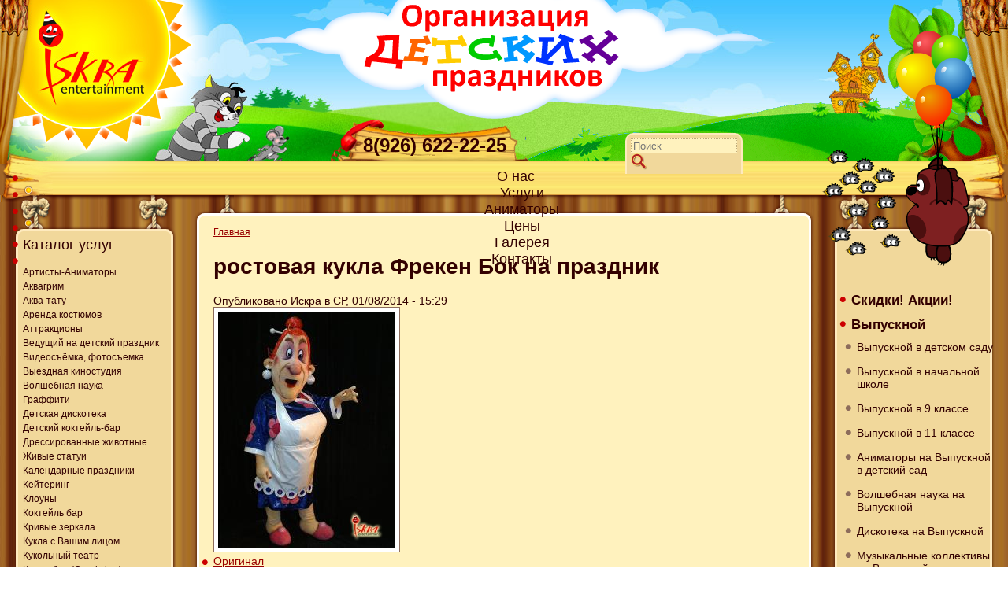

--- FILE ---
content_type: text/html; charset=utf-8
request_url: http://iskra-magic.ru/rostovaya-kukla-freken-bok-na-prazdnik
body_size: 8794
content:
<!DOCTYPE html PUBLIC "-//W3C//DTD XHTML 1.0 Strict//EN"
  "http://www.w3.org/TR/xhtml1/DTD/xhtml1-strict.dtd">
<html xmlns="http://www.w3.org/1999/xhtml" xml:lang="ru" lang="ru">
  <head>
<meta http-equiv="Content-Type" content="text/html; charset=utf-8" />
    <title>ростовая кукла Фрекен Бок на праздник</title>
    <meta http-equiv="Content-Type" content="text/html; charset=utf-8" />

<link rel="shortcut icon" href="http://iskra-magic.ru/sites/default/files/favicon.ico" type="image/x-icon" />
    <link type="text/css" rel="stylesheet" media="all" href="https://iskra-magic.ru/modules/acquia/cck/theme/content-module.css?D" />
<link type="text/css" rel="stylesheet" media="all" href="https://iskra-magic.ru/modules/acquia/filefield/filefield.css?D" />
<link type="text/css" rel="stylesheet" media="all" href="https://iskra-magic.ru/modules/acquia/img_assist/img_assist.css?D" />
<link type="text/css" rel="stylesheet" media="all" href="https://iskra-magic.ru/modules/acquia/lightbox2/css/lightbox.css?D" />
<link type="text/css" rel="stylesheet" media="all" href="https://iskra-magic.ru/modules/node/node.css?D" />
<link type="text/css" rel="stylesheet" media="all" href="https://iskra-magic.ru/modules/poll/poll.css?D" />
<link type="text/css" rel="stylesheet" media="all" href="https://iskra-magic.ru/modules/system/defaults.css?D" />
<link type="text/css" rel="stylesheet" media="all" href="https://iskra-magic.ru/modules/system/system.css?D" />
<link type="text/css" rel="stylesheet" media="all" href="https://iskra-magic.ru/modules/system/system-menus.css?D" />
<link type="text/css" rel="stylesheet" media="all" href="https://iskra-magic.ru/modules/user/user.css?D" />
<link type="text/css" rel="stylesheet" media="all" href="https://iskra-magic.ru/sites/allhttps://iskra-magic.ru/modules/ckeditor/ckeditor.css?D" />
<link type="text/css" rel="stylesheet" media="all" href="https://iskra-magic.ru/modules/acquia/cckhttps://iskra-magic.ru/modules/fieldgroup/fieldgroup.css?D" />
<link type="text/css" rel="stylesheet" media="all" href="https://iskra-magic.ru/modules/acquia/views/css/views.css?D" />
<link type="text/css" rel="stylesheet" media="all" href="https://iskra-magic.ru/sites/all/themes/prazdnik/style.css?D" />
    <script type="text/javascript" src="https://iskra-magic.ru/sites/default/files/js/js_7d55a95c14c399ea5c802c5a7f9d669f.js"></script>
<script type="text/javascript">
<!--//--><![CDATA[//><!--
jQuery.extend(Drupal.settings, { "basePath": "/", "lightbox2": { "rtl": "0", "file_path": "/(\\w\\w/)sites/default/files", "default_image": "https://iskra-magic.ru/modules/acquia/lightbox2/images/brokenimage.jpg", "border_size": 10, "font_color": "000", "box_color": "fff", "top_position": "", "overlay_opacity": "0.8", "overlay_color": "000", "disable_close_click": true, "resize_sequence": 0, "resize_speed": 400, "fade_in_speed": 400, "slide_down_speed": 600, "use_alt_layout": false, "disable_resize": false, "disable_zoom": false, "force_show_nav": false, "show_caption": true, "loop_items": false, "node_link_text": "View Image Details", "node_link_target": false, "image_count": "Image !current of !total", "video_count": "Video !current of !total", "page_count": "Page !current of !total", "lite_press_x_close": "press \x3ca href=\"#\" onclick=\"hideLightbox(); return FALSE;\"\x3e\x3ckbd\x3ex\x3c/kbd\x3e\x3c/a\x3e to close", "download_link_text": "Download Original", "enable_login": false, "enable_contact": false, "keys_close": "c x 27", "keys_previous": "p 37", "keys_next": "n 39", "keys_zoom": "z", "keys_play_pause": "32", "display_image_size": "", "image_node_sizes": "(\\.thumbnail|\\.preview)", "trigger_lightbox_classes": "", "trigger_lightbox_group_classes": "img.flickr-photo-img,img.flickr-photoset-img,img.ImageFrame_image,img.ImageFrame_none,img.image-img_assist_custom,img.thumbnail, img.image-thumbnail,img.preview, img.image-preview", "trigger_slideshow_classes": "", "trigger_lightframe_classes": "", "trigger_lightframe_group_classes": "", "custom_class_handler": 0, "custom_trigger_classes": "", "disable_for_gallery_lists": 1, "disable_for_acidfree_gallery_lists": true, "enable_acidfree_videos": true, "slideshow_interval": 5000, "slideshow_automatic_start": true, "slideshow_automatic_exit": true, "show_play_pause": true, "pause_on_next_click": false, "pause_on_previous_click": true, "loop_slides": false, "iframe_width": 600, "iframe_height": 400, "iframe_border": 1, "enable_video": false }, "views": { "ajax_path": "/views/ajax", "ajaxViews": [ { "view_name": "prazdnik", "view_display_id": "block_2", "view_args": "", "view_path": "node/3150", "view_base_path": null, "view_dom_id": 2, "pager_element": 0 } ] } });
//--><!]]>
</script>
	<script type="text/javascript" src="/sites/all/themes/prazdnik/swfobject/swfobject.js"></script>
    <script type="text/javascript">
		var flashvars = {};
		var params = {};
		var attributes ={wmode:"transparent"};
   		swfobject.embedSWF("/sites/all/themes/prazdnik/flash/vinny_240x340.swf", "vinny", "240", "340", "9.0.0",flashvars,  params, attributes);
		swfobject.embedSWF("/sites/all/themes/prazdnik/flash/domovoy_290x220.swf", "domovoy_obj", "290", "220", "9.0.0",flashvars,  params, attributes);
		swfobject.embedSWF("/sites/all/themes/prazdnik/flash/logo_190x160.swf", "logo", "190", "160", "9.0.0",flashvars,  params, attributes);
		swfobject.embedSWF("/sites/all/themes/prazdnik/flash/name_330x120.swf", "name", "330", "120", "9.0.0",flashvars,  params, attributes);
    </script>
    
	<script type="text/javascript">
		var ieWide = false;
		window.onresize = resizeF;
		function resizeF () {
			$("#content").css("min-height", 'auto');
			$("#leftMenu").css("min-height", 'auto');
			$("#rightMenu").css("min-height", 'auto');
			var hCont = this.document.getElementById("content").offsetHeight;
			var hLeft = this.document.getElementById("leftMenu").offsetHeight;
			var hRight = this.document.getElementById("rightMenu").offsetHeight;
			var h = Math.max (hCont, hLeft, hRight );
			//this.document.getElementById("content").style.height = h + 20 + 'px' ;
			//this.document.getElementById("leftMenu").style.height = h + 'px';
			//this.document.getElementById("rightMenu").style.height = h - 60 + 'px';
			$("#content").css("min-height", h + 20 + 'px');
			$("#leftMenu").css("min-height", h + 'px');
			$("#rightMenu").css("min-height", h - 60 + 'px');
			colsBtmBrd();
			}
	</script>
<!--[if IE 6]>
  <link rel="stylesheet" href="http://iskra-magic.ru/sites/all/themes/prazdnik/style-ie6.css" type="text/css" />
  <style type="text/css">img, div { behavior: url(/sites/all/themes/prazdnik/iepngfix/iepngfix.htc) }</style> 
  <script type="text/javascript" src="/sites/all/themes/prazdnik/iepngfix/iepngfix_tilebg.js"></script> 
<![endif]-->
	<!--[if IE 7]>
  <link rel="stylesheet" href="http://iskra-magic.ru/sites/all/themes/prazdnik/style-ie7.css" type="text/css" />
<![endif]-->
<meta name='yandex-verification' content='53e5102a25fb08f3' />
<meta name="google-site-verification" content="AA5KPN0TezN1ZeXgddJMtj3V1LlKcFdWyHjWAzgeiME" />
    <script type="text/javascript" src="https://ajax.googleapis.com/ajax/libs/jquery/1.8.3/jquery.min.js"></script>  
 <script type="text/javascript" src="https://iskra-magic.ru/sites/all/themes/prazdnik/sk.js"></script>  
  </head>
  <body>   <script type="text/javascript">
		wnd = document.body.offsetWidth;
		if (wnd >= 1300) {
			if ((navigator.userAgent.indexOf ("MSIE 7") != -1 || navigator.userAgent.indexOf ("MSIE 8") != -1) && !ieWide) {
				//add styles for widescreen
				$('head').append('<link type="text/css" rel="stylesheet" href="http://iskra-magic.ru/sites/all/themes/prazdnik/ie-wide.css"/>');
				ieWide = true;
			}
		} else {
			if ((navigator.userAgent.indexOf ("MSIE 7") != -1 || navigator.userAgent.indexOf ("MSIE 8") != -1) && ieWide) {
				//remove styles for widescreen
				$('link[href="http://iskra-magic.ru/sites/all/themes/prazdnik/ie-wide.css"]').remove();
				ieWide = false;
			}
		}
  </script>
  <div class="outside">
  <div class="outside-2">
  <div class="outside-3">
  <div class="outside-4">
 	<div id="wrapper">
	  <div class="inner">
	  <div class="inner-2">
	  <div class="inner-3">
		<div class="colTopL"></div>
		<div class="colTopR"></div>
		<div class="colBtmL"></div>
		<div class="colBtmR"></div>
    	<div id="header">
        	<div id="oblako"			
			<a href="http://iskra-magic.ru/"><img id="name" src="/sites/all/themes/prazdnik/images/name.png" /></a>
			</div>
        	<img id="sun" src="/sites/all/themes/prazdnik/images/sun_all.png" />
        	<img id="logo" src="/sites/all/themes/prazdnik/images/logo.jpg" />
            
            <div id="phone">
            	<div id="block-block-3" class="block block-block">

  <div class="content">
    <p>8(926) 622-22-25</p>
  </div>
</div>
            </div>
            <div id="srch">
            	<div id="block-search-0" class="block block-search">
  <h2>Поиск</h2>

  <div class="content">
    <form action="/rostovaya-kukla-freken-bok-na-prazdnik"  accept-charset="UTF-8" method="post" id="search-block-form">
<div><div class="container-inline">
  <div class="form-item" id="edit-search-block-form-1-wrapper">
 <label for="edit-search-block-form-1">Поиск на сайте: </label>
 <input type="text" maxlength="128" name="search_block_form" id="edit-search-block-form-1" size="15" value="" title="Введите ключевые слова для поиска." class="form-text" />
</div>
<input type="submit" name="op" id="edit-submit" value="Поиск"  class="form-submit" />
<input type="hidden" name="form_build_id" id="form-6f8ab0409cac45d78dbfed90d231d646" value="form-6f8ab0409cac45d78dbfed90d231d646"  />
<input type="hidden" name="form_id" id="edit-search-block-form" value="search_block_form"  />
</div>

</div></form>
  </div>
</div>
            </div>
        </div>
        <div id="vinny">
        	<img src="/sites/all/themes/prazdnik/images/vinny.png" />
        </div>
        <div id="contentArea">
        	<div id="topMenu">
            	<div id="topMenu_left">
                	<div id="topMenu_right">
	            		              			<ul class="links" id="navtabs"><li class="menu-543 first"><a href="http://iskra-magic.ru/" title="
">О нас</a></li>
<li class="menu-391"><a href="http://iskra-magic.ru/content/nashi-uslugi" title="
">Услуги</a></li>
<li class="menu-404"><a href="http://iskra-magic.ru/animatory" title="
">Аниматоры</a></li>
<li class="menu-405"><a href="http://iskra-magic.ru/tseny">Цены</a></li>
<li class="menu-475"><a href="http://iskra-magic.ru/prazdniki-na-foto-i-video" title="Фото и видео
">Галерея</a></li>
<li class="menu-406 last"><a href="http://iskra-magic.ru/kontakty">Контакты</a></li>
</ul>            			                	</div>
            	</div>
            </div>
            
            
            <div id="leftMenu_top">
<noindex>
               	<div id="leftMenu">
               		<div id="block-menu-secondary-links" class="block block-menu">
  <h2>Каталог услуг</h2>

  <div class="content">
    <ul class="menu"><li class="collapsed first"><a href="http://iskra-magic.ru/animatory">Артисты-Аниматоры</a></li>
<li class="leaf"><a href="http://iskra-magic.ru/akvagrim-na-detskii-prazdnik">Аквагрим</a></li>
<li class="leaf"><a href="http://iskra-magic.ru/akva-tatu">Аква-тату</a></li>
<li class="leaf"><a href="http://iskra-magic.ru/arenda-kostyumov">Аренда костюмов</a></li>
<li class="collapsed"><a href="http://iskra-magic.ru/attraktsiony-arenda-attraktsionov">Аттракционы</a></li>
<li class="leaf"><a href="http://iskra-magic.ru/vedushchii-na-detskii-prazdnik" title="Ведущий на детский праздник">Ведущий на детский праздник</a></li>
<li class="leaf"><a href="http://iskra-magic.ru/videosemka-fotosemka">Видеосъёмка, фотосъемка</a></li>
<li class="leaf"><a href="http://iskra-magic.ru/vyezdnaya-kinostudiya" title="Выездная киностудия">Выездная киностудия</a></li>
<li class="leaf"><a href="http://iskra-magic.ru/volshebnaya-nauka-sumasshedshaya-nauka">Волшебная наука</a></li>
<li class="leaf"><a href="http://iskra-magic.ru/graffiti-stena-graffiti-arenda" title="Граффити">Граффити</a></li>
<li class="leaf"><a href="http://iskra-magic.ru/detskaya-diskoteka">Детская дискотека</a></li>
<li class="leaf"><a href="http://iskra-magic.ru/detskii-kokteil-bar">Детский коктейль-бар</a></li>
<li class="collapsed"><a href="http://iskra-magic.ru/dressirovannye-zhivotnye">Дрессированные животные</a></li>
<li class="leaf"><a href="http://iskra-magic.ru/zhivye-statui">Живые статуи</a></li>
<li class="leaf"><a href="http://iskra-magic.ru/kalendarnye-prazdniki">Календарные праздники</a></li>
<li class="leaf"><a href="http://iskra-magic.ru/keitering">Кейтеринг</a></li>
<li class="collapsed"><a href="http://iskra-magic.ru/klouny">Клоуны</a></li>
<li class="leaf"><a href="http://iskra-magic.ru/detskii-kokteil-bar-0" title="Детский коктейль бар">Коктейль бар</a></li>
<li class="leaf"><a href="http://iskra-magic.ru/komnata-smekha-ili-krivye-zerkala">Кривые зеркала</a></li>
<li class="leaf"><a href="http://iskra-magic.ru/kukla-s-vashim-litsom-personifitsirovannaya-igrushka" title="Кукла с Вашим лицом | Персонифицированная игрушка">Кукла с Вашим лицом</a></li>
<li class="collapsed"><a href="http://iskra-magic.ru/kukolnyi-teatr">Кукольный театр</a></li>
<li class="leaf"><a href="http://iskra-magic.ru/kendi-bar-candy-bar">Кэнди бар (Candy bar)</a></li>
<li class="leaf"><a href="http://iskra-magic.ru/lazernoe-shou">Лазерное шоу</a></li>
<li class="leaf"><a href="http://iskra-magic.ru/peintbol-s-lazernym-oruzhiem-4" title="Пейнтбол с лазерным оружием">Лазерный пейнтбол</a></li>
<li class="collapsed"><a href="http://iskra-magic.ru/master-klassy-dlya-detei">Мастер-классы для детей</a></li>
<li class="leaf"><a href="http://iskra-magic.ru/muzykalnye-kollektivy">Музыкальные коллективы</a></li>
<li class="leaf"><a href="http://iskra-magic.ru/klouny-mimy-i-pantomima">Мимы и пантомима</a></li>
<li class="leaf"><a href="http://iskra-magic.ru/ognennoe-shou-0">Огненное шоу</a></li>
<li class="collapsed"><a href="http://iskra-magic.ru/originalnye-nomera">Оригинальные номера</a></li>
<li class="leaf"><a href="http://iskra-magic.ru/oformlenie-sharami">Оформление шарами</a></li>
<li class="leaf"><a href="http://iskra-magic.ru/pesochnoe-shou">Песочное шоу</a></li>
<li class="leaf"><a href="http://iskra-magic.ru/prazdnichnyi-tort">Праздничный торт</a></li>
<li class="leaf"><a href="http://iskra-magic.ru/detskie-programmy">Программы праздников</a></li>
<li class="leaf"><a href="http://iskra-magic.ru/roboty-transformery-0" title="Роботы трансформеры">Роботы трансформеры</a></li>
<li class="leaf"><a href="http://iskra-magic.ru/rostovye-kukly">Ростовые куклы</a></li>
<li class="leaf"><a href="http://iskra-magic.ru/salon-krasoty-na-vyezd-0" title="Салон красоты на выезд">Салон красоты мобильный</a></li>
<li class="leaf"><a href="http://iskra-magic.ru/sakharnaya-vata-arenda-apparata-dlya-sakharnoi-vaty">Сахарная вата</a></li>
<li class="collapsed"><a href="http://iskra-magic.ru/ognennoe-shou">Световое шоу</a></li>
<li class="leaf"><a href="http://iskra-magic.ru/detskie-spektakli">Спектакли для детей</a></li>
<li class="leaf"><a href="http://iskra-magic.ru/spetsialnye-volshebnye-effekty">Спецэффекты</a></li>
<li class="leaf"><a href="http://iskra-magic.ru/sportivnye-prazdniki" title="
">Спортивные праздники</a></li>
<li class="leaf"><a href="http://iskra-magic.ru/tantamareski-0">Тантамарески</a></li>
<li class="collapsed"><a href="http://iskra-magic.ru/fokusy-illyuziya">Фокусы, иллюзия</a></li>
<li class="leaf"><a href="http://iskra-magic.ru/khodulisty">Ходулисты</a></li>
<li class="leaf"><a href="http://iskra-magic.ru/chekanka-monet">Чеканка монет</a></li>
<li class="leaf"><a href="http://iskra-magic.ru/sharzhisty">Шаржисты-силуэтпортретисты</a></li>
<li class="leaf"><a href="http://iskra-magic.ru/sharokruty">Шарокруты</a></li>
<li class="leaf"><a href="http://iskra-magic.ru/shokoladnyi-fontan-arenda">Шоколадный фонтан</a></li>
<li class="leaf"><a href="http://iskra-magic.ru/shou-mylnykh-puzyrei">Шоу мыльных пузырей</a></li>
<li class="leaf last"><a href="http://iskra-magic.ru/ekstremalnoe-shou">Экстремальное шоу</a></li>
</ul>  </div>
</div>
                </div></noindex>
				<div style="clear:left;"></div>
                <div id="leftMenu_btm"></div>
            </div>
            
            <div id="rightMenu_top">

            	<div id="rightMenu">
            		<div id="block-menu-menu-right-menu" class="block block-menu">

  <div class="content">
    <ul class="menu"><li class="leaf first"><a href="http://iskra-magic.ru/spetsialnye-predlozheniya" title="Специальные предложения">Скидки! Акции!</a></li>
<li class="expanded"><a href="http://iskra-magic.ru/vypusknoi">Выпускной</a><ul class="menu"><li class="leaf first"><a href="http://iskra-magic.ru/vypusknoi-v-detskom-sadu">Выпускной в детском саду</a></li>
<li class="leaf"><a href="http://iskra-magic.ru/vypusknoi-v-nachalnoi-shkole">Выпускной в начальной школе</a></li>
<li class="leaf"><a href="http://iskra-magic.ru/vypusknoi-v-9-klasse">Выпускной в 9 классе</a></li>
<li class="leaf"><a href="http://iskra-magic.ru/vypusknoi-v-11-klasse-0" title="Выпускной в 11 классе
">Выпускной в 11 классе</a></li>
<li class="leaf"><a href="http://iskra-magic.ru/animatory">Аниматоры на Выпускной в детский сад</a></li>
<li class="leaf"><a href="http://iskra-magic.ru/volshebnaya-nauka-sumasshedshaya-nauka">Волшебная наука на Выпускной</a></li>
<li class="leaf"><a href="http://iskra-magic.ru/detskaya-diskoteka">Дискотека на Выпускной</a></li>
<li class="leaf"><a href="http://iskra-magic.ru/muzykalnye-kollektivy">Музыкальные коллективы на Выпускной</a></li>
<li class="leaf"><a href="http://iskra-magic.ru/oformlenie-sharami">Оформление шарами на Выпускной</a></li>
<li class="leaf"><a href="http://iskra-magic.ru/rostovye-kukly">Ростовые куклы на Выпускной</a></li>
<li class="leaf"><a href="http://iskra-magic.ru/prazdnichnyi-tort">Торт на Выпускной</a></li>
<li class="leaf"><a href="http://iskra-magic.ru/fokusy-illyuziya">Фокусник на Выпускной</a></li>
<li class="leaf"><a href="http://iskra-magic.ru/videosemka-fotosemka">Фото- и видеосъемка на Выпускной</a></li>
<li class="leaf"><a href="http://iskra-magic.ru/sharzhisty">Шаржисты на Выпускной</a></li>
<li class="leaf last"><a href="http://iskra-magic.ru/shou-mylnykh-puzyrei">Шоу мыльных пузырей на Выпускной</a></li>
</ul></li>
<li class="collapsed"><a href="http://iskra-magic.ru/den-rozhdeniya">День Рождения</a></li>
<li class="collapsed"><a href="http://iskra-magic.ru/novyi-god">Новый год</a></li>
<li class="leaf"><a href="http://iskra-magic.ru/den-zashchitnika-otechestva">23 февраля</a></li>
<li class="collapsed"><a href="http://iskra-magic.ru/maslenitsa-dlya-detei">Масленица</a></li>
<li class="collapsed"><a href="http://iskra-magic.ru/mezhdunarodnyi-zhenskii-den-8-marta">8 марта</a></li>
<li class="leaf"><a href="http://iskra-magic.ru/den-znanii-sdelaite-prazdnik-veselym">1 Сентября</a></li>
<li class="leaf last"><a href="http://iskra-magic.ru/otzyvy">Отзывы</a></li>
</ul>  </div>
</div>
<div id="block-views-prazdnik-block_1" class="block block-views">

  <div class="content">
    <div class="view view-prazdnik view-id-prazdnik view-display-id-block_1 view-dom-id-1">
    
  
  
      <div class="view-content">
        <div class="views-row views-row-1 views-row-odd views-row-first views-row-last">
    	  
	  <div class="views-field-field-bnr-img-fid">
				  		  <span class="field-content"><a href="http://iskra-magic.ru/otzyvy"><div class="bnrImgBrd"></div>
<img src="https://iskra-magic.ru/sites/default/files/imagecache/w176x235sc/banners_images/otzyv.jpg" alt="" title=""  class="imagecache imagecache-w176x235sc imagecache-default imagecache-w176x235sc_default" width="176" height="235" /></a></span>
	  </div>
	  </div>
    </div>
  
  
  
  
  
  
</div>   </div>
</div>
<div id="block-views-prazdnik-block_2" class="block block-views">
  <div class="h2">Статьи</div>

  <div class="content">
    <div class="view view-prazdnik view-id-prazdnik view-display-id-block_2 view-dom-id-2">
    
  
  
      <div class="view-content">
        <div class="views-row views-row-1 views-row-odd views-row-first">
    	  
	  <div class="views-field-title">
				  		  <span class="field-content"><a href="http://iskra-magic.ru/articles/zatei-dlya-veselya">Затеи для веселья</a></span>
	  </div>
	  </div>
  <div class="views-row views-row-2 views-row-even">
    	  
	  <div class="views-field-title">
				  		  <span class="field-content"><a href="http://iskra-magic.ru/articles/dosug-dlya-malyshei">Досуг для малышей</a></span>
	  </div>
	  </div>
  <div class="views-row views-row-3 views-row-odd">
    	  
	  <div class="views-field-title">
				  		  <span class="field-content"><a href="http://iskra-magic.ru/articles/igry-dlya-samykh-malenkikh">Игры для самых маленьких</a></span>
	  </div>
	  </div>
  <div class="views-row views-row-4 views-row-even views-row-last">
    	  
	  <div class="views-field-title">
				  		  <span class="field-content"><a href="http://iskra-magic.ru/articles/ukrasheniya-dlya-yarkogo-torzhestva">Украшения для яркого торжества</a></span>
	  </div>
	  </div>
    </div>
  
      <div class="item-list"><ul class="pager"><li class="pager-previous first">&nbsp;</li>
<li class="pager-current">1 из 3</li>
<li class="pager-next last"><a href="http://iskra-magic.ru/rostovaya-kukla-freken-bok-na-prazdnik?page=1" class="active">››</a></li>
</ul></div>  
  
  
  
  
</div>   </div>
</div>
<div id="block-block-7" class="block block-block">

  <div class="content">
    <!-- Yandex.Metrika informer --><a href="http://metrika.yandex.ru/stat/?id=23473897&amp;fro

m=informer" rel="nofollow" target="_blank"><img alt="Яндекс.Метрика" onclick="try{Ya.Metrika.informer({i:this,id:23473897,lan

g:'ru'});return false}catch(e){}" src="//bs.yandex.ru/informer/23473897/3_0_FFECB9FF_FFCC9

9FF_0_pageviews" style="width:88px; height:31px; border:0;" title="Яндекс.Метрика: данные за 

сегодня (просмотры, визиты и уникальные посетители)" /></a> <!-- /Yandex.Metrika informer --><!-- Yandex.Metrika counter --><script type="text/javascript">
var yaParams = {/*Здесь параметры визита*/};
</script><script type="text/javascript">
(function (d, w, c) {
    (w[c] = w[c] || []).push(function() {
        try {
            w.yaCounter23473897 = new 

Ya.Metrika({id:23473897,
                    webvisor:true,
                    clickmap:true,
                    trackLinks:true,
                    

accurateTrackBounce:true,params:window.yaParams||{ }});
        } catch(e) { }
    });

    var n = d.getElementsByTagName("script")[0],
        s = d.createElement("script"),
        f = function () { n.parentNode.insertBefore(s, 

n); };
    s.type = "text/javascript";
    s.async = true;
    s.src = (d.location.protocol == "https:" ? "https:" 

: "http:") + "//mc.yandex.ru/metrika/watch.js";

    if (w.opera == "[object Opera]") {
        d.addEventListener("DOMContentLoaded", f, 

false);
    } else { f(); }
})(document, window, "yandex_metrika_callbacks");
</script><noscript><div><img src="//mc.yandex.ru/watch/23473897" 

style="position:absolute; left:-9999px;" alt="" 

 /></div></noscript><!-- /Yandex.Metrika counter -->  </div>
</div>
<div id="block-block-8" class="block block-block">

  <div class="content">
    <script>
  (function(i,s,o,g,r,a,m){i['GoogleAnalyticsObject']=r;i[r]=i[r]||function(){
  (i[r].q=i[r].q||[]).push(arguments)},i[r].l=1*new 

Date();a=s.createElement(o),
  

m=s.getElementsByTagName(o)[0];a.async=1;a.src=g;m.parentNode.insertBefore(a,m)
  })(window,document,'script','//www.google-analytics.com/analytics.js','ga');

  ga('create', 'UA-46692055-1', 'iskra-magic.ru');
  ga('send', 'pageview');

</script>  </div>
</div>
                </div> 

                <div id="rightMenu_btm"></div>
            </div>
           
            
           <!-- content-->
           <div id="content_btm_right">
           <div id="content_btm_left">
           		<div id="content_top_left"><div id="content_top_right"><div id="content_top">&nbsp;</div>
           
                	<!--img id="content_top_left" src="/sites/all/themes/prazdnik/images/content_top_left.png" /-->
            		<div id="content_right">
            		<div id="content_left">
					<div id="content-container">
        			<div id="content">

              <div id="breadcrumb"><div class="breadcrumb"><div class="breadcrumb"><a href="http://iskra-magic.ru/">Главная</a></div></div></div>
              <h1 class="pageTitle">ростовая кукла Фрекен Бок на праздник</h1>                                                        <div id="node-3150" class="node clear-block">



  <div class="meta">
      <span class="submitted">Опубликовано Искра в СР, 01/08/2014 - 15:29</span>
  
    </div>

  <div class="content">
    <img src="https://iskra-magic.ru/sites/default/files/images/frekenbok.preview.jpg" alt="ростовая кукла Фрекен Бок на праздник" title="ростовая кукла Фрекен Бок на праздник"  class="image image-preview " width="225" height="300" />  </div>

  <ul class="links inline"><li class="image_size__original first active"><a href="http://iskra-magic.ru/rostovaya-kukla-freken-bok-na-prazdnik?size=_original" class="active">Оригинал</a></li>
<li class="image_size_thumbnail"><a href="http://iskra-magic.ru/sites/default/files/images/frekenbok.thumbnail.jpg" rel="lightbox[][ростовая кукла Фрекен Бок на праздник]">Миниатюра</a></li>
<li class="image_size_main active"><a href="http://iskra-magic.ru/rostovaya-kukla-freken-bok-na-prazdnik?size=main" class="active">main</a></li>
<li class="image_size_original active"><a href="http://iskra-magic.ru/rostovaya-kukla-freken-bok-na-prazdnik?size=original" class="active">original</a></li>
<li class="comment_forbidden last"><span><a href="http://iskra-magic.ru/user/login?destination=comment%2Freply%2F3150%23comment-form">Войдите на сайт</a> для отправки комментариев</span></li>
</ul></div>                                        		</div><div class="clear">
  </script>
    <script type="text/javascript" src="//yandex.st/share/share.js"
charset="utf-8"></script>
<div class="yashare-auto-init" data-yashareL10n="ru"
 data-yashareQuickServices="vkontakte,facebook,twitter,gplus" data-yashareTheme="counter"

></div> 
					</div>
					</div>
            		</div>
                	</div>
				</div>
               	</div>

            <div id="content_btm">&nbsp;</div> 
            </div>
            </div>
            <div class="clear">&nbsp;</div>

            <!-- End content--> 
        </div><!-- End contentArea--> 
       
        <div id="btm_zanaves"></div>
		<div class="btmSidesPics">
        <div id="domovoy">
	        <img id="domovoy_obj" src="/sites/all/themes/prazdnik/images/domovoy.png" />
        </div>
        <div id="zayac">
	        <img src="/sites/all/themes/prazdnik/images/zayac.png" />
        </div>
		</div> <!-- btmSidesPics -->
	  </div> <!-- inner-3 -->
	  </div> <!-- inner-2 -->
	  </div> <!-- inner -->
	  <div class="colBtmLine"><div class="colBtmLineL"></div><div class="colBtmLineC"></div><div class="colBtmLineR"></div></div>
        <div id="btm">
        <div id="btm_left">
        <div id="btm_right">
        	<div id="footer_left">
            <div id="footer_right">
            	<div id="footer"><div style="float:right;padding-top:7px;">
				<!--LiveInternet counter--><script type="text/javascript"><!--
document.write("<a href='//www.liveinternet.ru/click' "+
"target=_blank><img src='//counter.yadro.ru/hit?t44.6;r"+
escape(document.referrer)+((typeof(screen)=="undefined")?"":
";s"+screen.width+"*"+screen.height+"*"+(screen.colorDepth?
screen.colorDepth:screen.pixelDepth))+";u"+escape(document.URL)+
";"+Math.random()+
"' alt='' title='LiveInternet' "+
"border='0' width='31' height='31'><\/a>")
//--></script><!--/LiveInternet-->
</div>
            		<div id="block-block-4" class="block block-block">

  <div class="content">
    <p class="rtecenter">
	&copy; 2010-2014 &laquo;Искра Энтертейнмент&raquo;&nbsp;&nbsp; тел. 8(926) 622-22-25&nbsp;&nbsp;&nbsp; Адрес: Москва, Орликов пер. д.8<br />
	E-mail: 6222225@mail.ru&nbsp;&nbsp;&nbsp;&nbsp;<a href="http://iskra-magic.ru/karta-saita">Карта сайта</a></p>
  </div>
</div>
<div id="block-block-6" class="block block-block">

  <div class="content">
    <script type="text/javascript"> _shcp = []; _shcp.push({widget_id : 542415, widget : "Chat", side : "bottom", position : "right", template : "orange", title : "Здравствуйте! Напишите нам.", title_offline : "Оставить сообщение." }); (function() { var hcc = document.createElement("script"); hcc.type = "text/javascript"; hcc.async = true; hcc.src = ("https:" == document.location.protocol ? "https" : "http")+"://widget.siteheart.com/apps/js/sh.js"; var s = document.getElementsByTagName("script")[0]; s.parentNode.insertBefore(hcc, s.nextSibling); })(); </script>  </div>
</div>
                </div>
            </div>
            </div>		
        </div>
        </div>
        </div>
    </div><!-- End wrapper--> 
  </div> <!-- outside-4 -->
  </div> <!-- outside-3 -->
  </div> <!-- outside-2 -->
  </div> <!-- outside -->
  <script type="text/javascript">
	resizeF();
	colsBtmBrd();
	function colsBtmBrd () {
		wnd = document.body.offsetWidth;
		if (wnd >= 1300) {
			if ((navigator.userAgent.indexOf ("MSIE 7") != -1 || navigator.userAgent.indexOf ("MSIE 8") != -1) && !ieWide) {
				//add styles for widescreen
				$('head').append('<link type="text/css" rel="stylesheet" href="http://iskra-magic.ru/sites/all/themes/prazdnik/ie-wide.css"/>');
				ieWide = true;
			}
			w = (wnd - 1311) / 2;
			$('.colBtmLineL').css('width', w + 'px');
			$('.colBtmLineR').css('width', w + 'px');
		} else {
			if ((navigator.userAgent.indexOf ("MSIE 7") != -1 || navigator.userAgent.indexOf ("MSIE 8") != -1) && ieWide) {
				//remove styles for widescreen
				$('link[href="http://iskra-magic.ru/sites/all/themes/prazdnik/ie-wide.css"]').remove();
				ieWide = false;
			}
		}
	}
	jQuery(document).ready(function() {
		jQuery('#srch input[name="search_block_form"]').attr('placeholder', 'Поиск');
	});
   </script>
  </body>
</html>


--- FILE ---
content_type: text/plain
request_url: https://www.google-analytics.com/j/collect?v=1&_v=j102&a=2089870047&t=pageview&_s=1&dl=http%3A%2F%2Fiskra-magic.ru%2Frostovaya-kukla-freken-bok-na-prazdnik&ul=en-us%40posix&dt=%D1%80%D0%BE%D1%81%D1%82%D0%BE%D0%B2%D0%B0%D1%8F%20%D0%BA%D1%83%D0%BA%D0%BB%D0%B0%20%D0%A4%D1%80%D0%B5%D0%BA%D0%B5%D0%BD%20%D0%91%D0%BE%D0%BA%20%D0%BD%D0%B0%20%D0%BF%D1%80%D0%B0%D0%B7%D0%B4%D0%BD%D0%B8%D0%BA&sr=1280x720&vp=1280x720&_u=IEBAAAABAAAAACAAI~&jid=1406794659&gjid=2079154600&cid=1789928995.1769023757&tid=UA-46692055-1&_gid=2043824516.1769023757&_r=1&_slc=1&z=1133940234
body_size: -285
content:
2,cG-JRL5SHHZB9